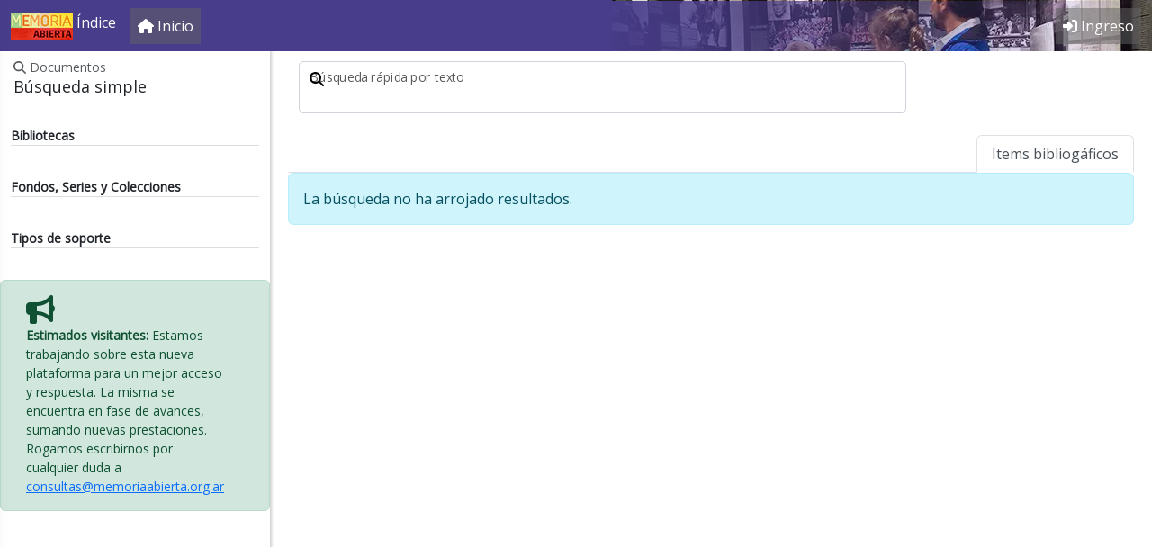

--- FILE ---
content_type: text/css
request_url: https://indice.memoriaabierta.org.ar/vendor/zulky/themes/corp8/structure.css
body_size: 3397
content:
body {
    padding-bottom: 100px;
    font-family: "Open Sans";
}
body.no-commands {
    padding-top: 60px;
}
.navbar-brand {
    font-size: 1rem;
}
.navbar-brand img {
    max-height: 30px;
}
.command-menu {
    z-index: 1029;
    min-height: 30px;
    height: 70px;
	padding: 8px;
}
.command-menu .form-group {
    margin: 0;
}

.command-menu #command-buttons a,
.command-menu #command-buttons button {
	margin-right: 5px;
}

.command-menu #command-buttons-extra {
	display: inline;
}

.command-menu #command-buttons .btn-group button,
.command-menu #command-buttons .btn-group a {
    margin-right: 0;
}

.panel-side {
    top: 55px;
    left: 0px;
    position:fixed;
    bottom: 0px;
    z-index: 1028;
    width: 300px;
	overflow: auto;
}

.view-container {
	margin-bottom: 30px;
    margin-top: -4px;
}

.view-container.view-sectionForm {
	box-shadow: none;
	margin-bottom: 5px;
	margin-top: 0;
	border-radius: 0;
}

.view-container.view-sectionForm .view-head {
	border-radius: 0;
}

@media (max-width: 768px){
	body {
		padding-top: 60px;
		font-size: 14px;
	}
	.app-header {
		line-height: 0.1;
	}
	.app-header .nav-link-caption {
		display: none;
	}
	.command-menu {
		display: none;
	}
	.panel-side {
		border: 2px solid red;
		display: none;
	}
	.panel-side-title h1 {
		font-size: 17px;
	}
	.panel-content-inner {
 	   padding: 0px;
	}
	.view-container {
		margin-bottom: 0px;
	}
}

@media (min-width: 768px){
	body {
		padding-top: 57px;
	}
	body.with-panel-side {
		padding-left: 300px;
	}
	body.with-command-menu {
		padding-top: 60px;
	}
	.command-menu {
	    left: 300px;
	}
	.panel-content-inner {
		padding: 20px 20px 20px 20px;
	}
}


.panel-side-bottom {
	padding-bottom: 50px;
}

.panel-side-head {
	padding: 7px 20px 7px 15px;
	min-height: 70px;
	background-color: white;
	margin-bottom: 15px;
}

body.no-commands .panel-side {
    top: 51px;
}

.panel-side > .page-header {
    margin-top: 0;
}

.panel-side h1 {
    font-size: 18px;
    margin: 0;
}

.panel-side .list-group {
    font-size: 14px;
}

.panel-content > .page-header {
    margin-bottom: 20px;
}


.no-side .view-container {
    margin-left: 10px;
}

.view-inner {
    padding: 15px 20px 20px 20px;
}

.view-head {
    padding: 10px 10px 10px 14px;
}

.view-head.link {
	cursor: pointer;
}


/*
.data-form .form-control {
    border: none;
    box-shadow: none;
    border-radius: 0;
    transition: none;
}

.data-form .form-control:focus {
    box-shadow: none;
}
*/
.data-form textarea.form-control {
	min-height: 250px;
}

.data-form .form-control .no-case {
    text-transform: none;
}

/*
.bootstrap-switch {
    display:block;
    max-width:150px
}
*/

.form-group.has-danger {
    padding-left: 15px;
    padding-right: 15px;
    padding-bottom: 5px;
}

.form-control-feedback {
    font-size: small;
    font-style: italic;
}

.col-form-label {
    text-align: right;
	font-size: 16px;
}

.help-block {
    display: inline-block;
    font-style: italic;
    margin-bottom: 3px;
}

.th-label {
	width: 290px;
 	font-weight: normal;
}

.table-scroll td,
.table-scroll th {
    font-size: 16px;
    font-family: inherit;
}

.table-scroll th {
    font-weight: normal;
}

.table-click tr td {
    cursor: pointer;
}

.table-entity,
.table-entity-compact {
	margin-bottom: 0;
}

.table-entity tbody tr:first-child td,
.table-entity tbody tr:first-child th,
.table-entity-compact tbody tr:first-child td,
.table-entity-compact tbody tr:first-child th {
	border-top: none !important;
}

.table-sectionForm td,
.table-sectionForm th {
	border-top: none !important;
}

.table-entity tbody tr td {
	text-align: justify;
	letter-spacing: -.2px;
}

.redactor-toolbar-wrapper {
    position: sticky !important;
    top: 124px;
    z-index: 9;
    padding: 0px 0px 6px 0px;
}

.redactor-toolbar-wrapper {
    position: inherit;
    top: 0px;
}

.redactor-box.redactor-styles-on .redactor-toolbar {
    padding: 10px 9px 0px 10px;
}

.redactor-box.redactor-toolbar-on {
	top: 32px;
	margin-bottom: 32px;
}

.redactor-styles {
	line-height: 1.5em;
	font-family: inherit;
	font-size: 15px;
	text-align: justify;
	padding: 5px !important;
}

.redactor-source-view .redactor-styles {
	padding: 0;
}

.top-gap {
    margin-top: 15px;
}

td .form-group {
    margin-bottom: 0;
}

.ui-datepicker {
	z-index: 1030 !important;
}

.ui-timepicker-table td a {
    width: auto;
}

.autocomplete-suggestions { border: 1px solid #999; background: #FFF; cursor: default; overflow: auto; -webkit-box-shadow: 1px 4px 3px rgba(50, 50, 50, 0.64); -moz-box-shadow: 1px 4px 3px rgba(50, 50, 50, 0.64); box-shadow: 1px 4px 3px rgba(50, 50, 50, 0.64); }
.autocomplete-suggestion {
	padding: 2px 5px;
	white-space: normal;
	overflow: hidden;
}
.autocomplete-selected { background: #F0F0F0; }
.autocomplete-suggestions strong { font-weight: normal; color: #3399FF; }

.form-actions {
    padding-top: 15px;
    padding-bottom: 15px;
    margin: 0;
}

.form-actions:after{clear:both;}

.form-actions button,
.form-actions a {
    margin-right: 30px;
}

.widget-settings {
    position: fixed;
    z-index: 9999;
    left: 0;
    top: 0;
    bottom: 0;
}
.widget-settings-offscreen .widget-settings-list {
    display: none;
}
.widget-settings-pane {
    position: absolute;
    z-index: 1;
    left: -340px;
    width: 320px;
    height: 100%;
    background-color: white;
	transition-property: transform;
	box-shadow: 0 -1px 24px rgba(0,0,0,0.4);
}
.widget-settings-shim {
    position: fixed;
    left: 0;
    top: 0;
    z-index: 0;
    opacity: 0;
    transition-property: opacity;
    background: black;
    width: 100%;
    height: 100%;
}
.widget-settings-pane,
.widget-settings-shim {
    transition-duration: 0.3s;
}
.widget-settings-offscreen .widget-settings-shim {
    width: 0;
    height: 0;
}
.widget-settings-open .widget-settings-pane {
    -webkit-transform: translateX(340px);
    transform: translateX(340px);
}
.widget-settings-open .widget-settings-shim {
    opacity: 0.3;
}
.widget-settings-open .widget-settings-content {
    display: block;
    position: absolute;
    width: 100%;
    height: 100%;
    overflow-y: auto;
}

.widget-settings-header {
    cursor: pointer;
}

.widget-settings-header,
.widget-settings-list {
    padding: 5px 22px;
}
.widtget-settings-header h4 {
    margin: 0;
}
.widget-settings-icon-close {
    top: 3px;
    position: absolute;
    right: 24px;
    opacity: .8;
    padding: 0;
}
.widget-settings-list {
    border-top: 1px solid #d9d9d9;
    color: #777;
    font-size: 13px;
    margin: 0;
}
.widget-settings-list:last-child {
    margin-bottom: 40px;
}
.widget-settings-list-item {
    padding: 6px 0;
}
.widget-settings-button {
    color: inherit;
    width: 100%;
    height: 100%;
    display: inline-block;
    text-align: left;
    cursor: pointer;
    position: relative;
    line-height: 24px;
    padding: 0;
}
.widget-settings-button:hover {
    text-decoration: none;
}
.widget-settings-button-icon-default,
.widget-settings-button:hover:not(.widget-settings-intent-disabled) .widget-settings-button-icon-hover,
.widget-settings-intent-on > .widget-settings-button-icon-hover {
    display: inline-block;
}
.widget-settings-button-label,
.widget-settings-sub-button-label {
    cursor: inherit;
    margin-left: 48px;
    display: block;
    margin-bottom: 0;
    font-size: 16px;
}
.widget-settings-button-icon {
    height: 24px;
    width: 24px;
    float: left;
}

.full-width {
    width: 100%;
}

.well h1,
.well h2,
.well h3,
.well h4 {
    margin-bottom: 0;
    font-weight: bold;
}

.no-scroll {
    overflow: hidden;
}

.no-wrap,
.nowrap {
    white-space: nowrap !important;
}

.radio label {
    width: 100%;
}

label.radio {
    padding-left: 40px;
}

label.radio input[type=radio] {
	margin-right: 6px;
	display: inline-block;
}

.full-width {
    width: 100%;
}

@media (min-width:1600px){
	.panel-side {
		width: 300px;
	}
}

.list-group-item.title {
    padding: 5px;
}
.well-glass {
    border-width: 2px;
    padding: 15px;
}
.well-glass .logo {
    margin: 0 auto;
    margin-bottom: 10px;
    font-size: 14px;
}
.well-glass input[type="text"]:focus,
.well-glass input[type="password"]:focus,
.well-glass input[type="submit"]:focus {
    outline: medium none;
}
.well-glass input[type="text"],
.well-glass input[type="password"] {
    padding: 8px 4px 8px 10px;
    margin-bottom: 15px;
    border-radius: 2px;
    transition: all 0.3s ease-out 0s;
}
.well-glass .session-messages {
    margin: 0px;
    margin-top: 10px;
}
.well-glass .session-messages .alert-heading {
    display: none;
}
.well-glass .logo-wrapper {
    text-align: center;
    padding: 10px;
    border-top-left-radius: .25rem;
    border-top-right-radius: .25rem;
    margin: -15px -15px 10px -15px;
}
.well-glass img {
    display: block;
    margin: 0 auto 10px auto;
}
.well h4 {
    margin-top: 0;
}

.porta-silueta {
    width: 128px;
    height: 128px;
    margin-bottom: 20px;
}

.separado-top {
    margin-top: 20px;
}

.ui-timepicker-table td a {
    width: auto;
}

.hide {
    display: none !important;
}

.session-messages {
	box-shadow: 0px 1px 8px 0px rgba(0,0,0,.5);
}

.session-messages ul {
    margin: 0;
}

.imgchange-overlay {
	position: absolute;
	top: 0;
	left: 0;
	bottom: 0;
	right: 0;
	text-align: center;
	padding-top: 40%;
	opacity: 0;
}
.imgchange-overlay:hover {
	cursor: pointer;
	background-color: rgba( 0, 0, 0, .7 );
	color: white;
	opacity: 1;
}


.btn {
    cursor: pointer;
}

.command-content,
.panel-side-content,
.panel-content-content,
.tab-pane-content {
    display: none;
}

.side-menu-content {
    padding: 10px;
}

.command-menu.compact {
    height: 77px;
}

.command-menu.compact .form-check {
    margin-bottom: 0 !important;
}

.form-check-label {
    cursor: pointer;
    width: 100%;
}

#side-menu.widget-settings {
    position: fixed;
    z-index: 1028;
    top: 129px;
    bottom: 0;
    left: 0px;
}

#side-menu .widget-settings-pane {
    box-shadow: 0 14px 24px rgba(0,0,0,0.4);
    width: 270px;
    left: -240px;
}

#side-menu.widget-settings-open .widget-settings-pane {
    -webkit-transform: translateX(240px);
    transform: translateX(240px);
}

.main-menu-logos {
    padding-top: 30px;
}

.main-menu-logos img {
    max-width: 65%;
    display: block;
    margin: 0 auto 30px auto;
}

.card-3d {
    margin-bottom: 15px;
    box-shadow: rgba(120, 120, 120, .5) 1px 1px 2px;
}

.jumbo-header {
    background-color: darkviolet;
    color: white;
    min-height: 240px;
}

.jumbo-header h1 {
    font-size: 40px;
    text-shadow: rgba( 50, 50, 50, .75) 2px 2px 3px;
}

body.model .command-menu {
    height: 45px;
}

body.model.with-command-menu {
    padding-top: 60px;
}

footer.app-footer {
    position: fixed;
    margin-bottom: 0;
    margin-left: auto;
    margin-right: auto;
    margin-top: 0px;
    padding-bottom: 10px;
    padding-left: 0;
    padding-right: 0;
    padding-top: 10px;
    bottom: 0px;
    left: 0px;
    color: silver;
    padding: 7px 8px 7px 8px;
    background-color: rgba( 0, 0, 0, .80);
    border-top-right-radius: 10px;
    border-top: 2px solid rgba(255, 255, 255, .6);
    border-right: 2px solid rgba(255, 255, 255, .6);
    font-size: 13px;
    z-index: 1029;
}

footer.app-footer a {
    color: silver;
}

footer.app-footer dt {
    font-weight: bold;
    color: white;
    float: left;
}

footer.app-footer dd {
    float: left;
    margin-right: 10px;
    margin-bottom: 0;
}

legend {
    border-bottom: 1px solid #ddd;
    margin-top: 15px;
}

a[title=JavaScript\ charts] {
    color: transparent !important;
}

.fixed-right {
    transition: all .5s ease;
    position: absolute;
    top: 140px;
    right: 0px;
    bottom: 0px;
    overflow: scroll;
    padding: 5px;
    left: 50%;
}

.fixed-right.open {
    width: 100%;
    left: 0px;
}

#loading-wrapper {
    position: fixed;
    top: 0px;
    right: 0px;
    bottom: 0px;
    left: 0px;
    z-index: 4000;
    width: 100%;
    height: 100%;
    cursor: progress;
	background-color: rgba(100,100,100,.5);
}

#divCargando {
    height: 51px;
    top: 0px;
    display: block;
    width: 400px;
    margin: 0 auto;
    border-radius: 5px;
    z-index: 9000;
    padding: 10px;
}

.card-header > * {
    margin: 0;
}

.ck-editor__editable {
    min-height: 300px;
}

.ui-datepicker{
    z-index: 1029 !important;
}

.chosen-container {
    font-size: 16px;
}

.chosen-container.form-select {
	border: none;
	padding-right: 0;
	padding-left: 0;
}

.chosen-container-single .chosen-single {
	height: 32px !important;
	line-height: 27px !important;
	font-size: 16px;
}

/*  position: unset !important; */
.chosen-drop {
    z-index: 9999;
}

.form-title {
    border-bottom: 1px solid #ccc;
    padding-bottom: 10px;
    margin-top: 10px;
    color: #666;
    margin-bottom: 15px;
}

.form-check-input {
    transform: scale(1.4);
}

td.avatar-small {
    width: 32px;
}

td.avatar-medium {
    width: 64px;
}

td.avatar-medium img {
    max-width: 150px;
} 

td.item-selection {
    width: 40px;
}

.vertical-scroll {
    overflow-x: scroll;
    height: 300px;
}
.vertical-scroll .media {
    margin-bottom: 5px;
    cursor: pointer;
}
.vertical-scroll .media:hover {
    background-color: antiquewhite;
}
.vertical-scroll .media img {
    width: 130px;
}
.vertical-scroll .media-body {
    padding: 10px;
}

.panel-side .nav-pills .nav-link {
    border-radius: 0;
}

.ace_editor {
    width: 100%;
    height: 300px;
    font-size:20px;
    font-family: Consolas, Inconsolata, Monaco;
}

.modal-llg, .modal-xxl {
    max-width: 1200px;
}

.chat-msg {
	border-radius: 10px;
}

.chat-msg {
	border-radius: 10px;
}

.created-username {
	font-weight: bold;
}

.record-count {
	font-size: 12px;
}

.panel-side-subhead small {
	display: block;
	line-height: 17px;
	margin-top: 5px;
}

.view-inner-commands a,
.view-inner-commands input,
.view-inner-commands button {
	margin-bottom: 0;
}

.tablesorter-default {
	margin: 0;
}

.panel-content-top .alert {
	margin: 0;
}

.list-item-desc {
	color: #555;
	display: block;
	line-height: 16px;
	font-size: 11px;
}

.nav-link.active .list-item-desc {
	color: #ddd;
}

.nav-link {
	color:darkviolet;
}

.form-floating {
	margin-bottom: 10px;
}

.form-select {
	margin-bottom: 5px;
	min-height: 67px;
}

.form-floating > label {
	opacity: .65;
	transform: scale(.85) translateY(-.5rem) translateX(.15rem);
	left: inherit;
	z-index: 1;
}

.chosen-container + label {
	left: 0;
	top: -4px;
}

.form-floating .chosen-container {
	margin-top: 5px;
	width: 100%;
}

.form-floating .form-check {
	margin-top: 25px;
	margin-bottom: 20px;
	padding-left: 30px;
}

.redactor-dropdown {
	z-index: 1055;
}

.checkbox label,
.radio label {
	padding-left: 25px;
}

.checkbox input[type="checkbox"],
.checkbox-inline input[type="checkbox"],
.radio input[type="radio"],
.radio-inline input[type="radio"] {
	margin-left: -25px;
}

.table-entity dt {
	color: #666;
	font-weight: 400;
	font-family: Lato;
}

--- FILE ---
content_type: text/css
request_url: https://indice.memoriaabierta.org.ar/vendor/zulky/themes/corp8/color.css
body_size: 852
content:
body {
    background-color: #f8f8f8;
}

button, input, optgroup, select, textarea {
    font-family: Arial;
}

.app-header {
    background-color: #35609A;
}

.command-menu {
    color: black;
}

.command-menu h1 {
    color: black;
}
.command-menu h1 a {
	color: #666;
}

.bg-private {
	background-color: antiquewhite;
	font-style: italic;
	padding: 3px;
	margin-top: 5px;
	margin-bottom: 5px;
	border: 1px solid #eadbc7;
}

.panel-side {
    background-color: white;
    box-shadow: 2px 1px 3px 0px rgba(100,100,100,.3)
}

.btn-transparent {
    background-image: none;
    background-color: transparent;
    border: 1px solid;
}

.form-control-transparent {
    background-color: transparent;
}

.thead-inverse th {
    color: black;
	font-size: 14px;
}

.table-scroll th {
	border-bottom: 2px solid #999 !important;
}

#divCargando {
	background-color:rgb(120,0,0);
    color: #f5f5f5;
    font-weight: normal;
}

.tr-current {
    background-color: antiquewhite;
}

.table-scroll {
    background-color: white;
}

.panel-content > h3 {
    border-bottom: 1px solid thistle;
    padding: 15px;
    margin: 20px 0 15px 0;
    font-size: 22px;
    font-weight: 300;
}

.form-group {
    margin-bottom: 10px;
}

/*
.form-control {
	font-size: 18px;
}
*/

.th-label {
    background-color: white;
	color: #777;
}

.col-form-label {
	color: #000;
}

.form-control.bg-warning {
    background-color: #fcf8e3;
}

.form-actions {
    background-color: #f5f5f5;
    border-top: 1px solid #e5e5e5;
}


/*
.data-form .form-control,
.data-form .form-control {
    background-color: rgb(230, 238, 245);
    color: black;
	border: 2px solid rgb(230, 238, 245);
}
*/

/*
.data-form .form-control:focus,
.data-form .form-control:focus {
    border: 2px solid violet;
    background-color:rgb(220, 228, 235);
}
*/

.redactor-toolbar-wrapper {
    background-color: lightsteelblue;
}

/*
.redactor-box.redactor-styles-on {
	border: 2px solid transparent;
	background-color: rgb(230, 238, 245);
}
.redactor-box.redactor-styles-on.redactor-focus {
    border: 2px solid violet;
	border-color: violet !important;
}
*/

.list-group-item.title {
    background-color: #aaa;
    color: white;
}
.well-glass {
    background: rgba( 255, 255, 255, 0.6 );
    border-color: rgba( 255, 255, 255, 0.3 );
}
.well-glass input[type="text"]:focus,
.well-glass input[type="password"]:focus,
.well-glass input[type="submit"]:focus {
    box-shadow: 0px 1px 0px rgba(255, 255, 255, 0.4), 0px 1px 1px rgba(0, 0, 0, 0.1) inset, 0px 0px 0px 3px rgba(255, 255, 255, 0.4);
}
.well-glass input[type="text"],
.well-glass input[type="password"] {
    border: 1px solid rgba(78, 48, 67, 0.3);
    background: none repeat scroll 0% 0% rgba(255, 255, 255, 0.4);
    box-shadow: 0px 1px 0px rgba(255, 255, 255, 0.2), 0px 1px 1px rgba(0, 0, 0, 0.1) inset;
    color: black;
}
.well-glass .logo-wrapper {
    background-color: white;
    opacity: .85;
}

.form-control::-moz-placeholder{
   color: #DDDDDD;
   opacity: 1;
}
.form-control:-moz-placeholder{
   color: #DDDDDD;
   opacity: 1;
}
.form-control::-webkit-input-placeholder{
   color: #DDDDDD;
   opacity: 1;
}
.form-control:-ms-input-placeholder{
   color: #DDDDDD;
   opacity: 1;
}

.help-block {
    color: #777;
}

.form-group.has-danger {
    border-left: 2px solid #d9534f;
    border-right: 2px solid #d9534f;
    border-radius: 5px;
    background-color: rgba(200,0,0,.1);
	padding-top: 10px;
}

.form-group.has-danger small {
    color: #d9534f;
}


.tdAccion a,
.tdAccion button {
    opacity: 0;
}

tr:hover .tdAccion a,
tr:hover .tdAccion button {
    opacity: 1;
}

.view-container {
	background-color: white;
	box-shadow: 1px 2px 6px 0px rgba(100,100,100,.3);
	border-top-left-radius: 7px;
	border-top-right-radius: 7px;
}

.view-container.trans {
	background-color: transparent;
	box-shadow: none;
	border: none;
}

.view-container.view-sectionForm.trans {
	background-color: transparent;
	box-shadow: none;
	border: none;
}

.view-head {
	/*
	background-color:darkslateblue;
	color: white;*/
	background-color: gainsboro;
	color: black;
	border-top-left-radius: 7px;
	border-top-right-radius: 7px;
}

a.list-group-item {
	font-size: 16px;
	color: #333;
}

a.list-group-item:hover {
	text-decoration: none;
}

a.list-group-item.active,
a.list-group-item.active:hover {
	color: white;
}

.list-group-item.active {
	background-color: lightblue;
	border: none;
	color: #333 !important;
}

--- FILE ---
content_type: application/javascript
request_url: https://indice.memoriaabierta.org.ar/vendor/zulky/1.0/zulky.js
body_size: 3999
content:
/*
 *   Copyright (c) 2019 Ignacio Javier Casinelli Esviza
 *   All rights reserved.
 */
var z_urlSub = "/";
String.prototype.trim = function () { return this.replace('/^\s+|\s+$/g', ""); }
String.prototype.pad = function (l, s, t) { return s || (s = " "), (l -= this.length) > 0 ? (s = new Array(Math.ceil(l / s.length) + 1).join(s)).substr(0, t = !t ? l : t == 1 ? 0 : Math.ceil(l / 2)) + this + s.substr(0, l - t) : this; }
String.prototype.toCamel = function () { return this.substr(0, 1).toLowerCase() + this.substr(1) };
function zAtras() { history.back(1); }
function zLimpiarAccion() { $("input#a").val(""); }
function borrar(u) { zConfirm("Confirma que desea eliminar el elemento?", u); }
function zConfirm(m, u) { if (!confirm(m)) { hideWait(); return false; } document.location = u; }
function isdefined(v) { return (typeof (window[v]) == "undefined") ? false : true; }
function alternar(e) { var o = document.getElementById(e); o.style.display = o.style.display == "none" ? "" : "none"; return o.style.display; }
function mover(d, h) { d = $(d); h = $(h); if (d.length == 0) { alert("No hay elementos que mover."); return false; } if (d.selectedIndex == -1) { alert("Debe marcar un elemento para mover."); return false; } for (var i = 0; i < d.length; i++) { if (d.options[i].selected) { var x = document.createElement("option"); x.value = d.options[i].value; x.text = d.options[i].text; h.add(x); } } for (i = d.length - 1; i >= 0; i--) { if (d.options[i].selected) { d.remove(i); } } }
function alternarIcono(i, o, m, n) { i = $(i); o = $(o); i.src = o.style.display == "none" ? m : n; }
function stringValoresSelect(d) { d = $(d); var s = ""; for (var i = 0; i < d.length; i++) { s = (s == "" ? "" : s + ",") + d.options[i].value; } return s; }
function implode(t, d){d=$(d);var s="";for(var i=0;i<d.length;i++){if(s!="") s = s + t; s = s + d.options[i].value; } return s; }
function vacio(e) { var d = $.trim($(e).val()); return d ? false : true; }
var zGetUrl = function (u, t) { showWait(); if (t == null) { document.location.href = u; } else { hideWait(); window.open(u, t); } }
zGetAjax = function (e, a, x, v, b, u, c) {
	var v_success = false;
	if (c==null) c=true;
    if (c) showWait();
    if (x == null) { x = zSerialize(); }
    if (u == null) { u = z_urlSub; }
    $.ajax({
        type: 'GET',
        cache: false,
        url: u + '?' + (1 * new Date()),
        data: x + '&conAjax=true&a=' + a,
        dataType: 'html',
        success: function (data) {
            $(e).empty().append(data);
            if (v != null) $(v).show();
            if (c) hideWait();
            if (b != null) b(data);
            v_success = true;
        },
        complete: function () {
            if (!v_success) {
                if (c) hideWait();
                if (b != null) b();
            }
        }
    });
}
function zAjax( a, b, x, t, type, u) {
    var v_success = false;
    if (x == null) { x = zSerialize(); } else { x = x + "&utkn=" + $('#utkn').val(); }
    if (t == null) { t = 'json'; }
	if (u == null) { u = z_urlSub; }
    if (type == null) { type = 'GET'; }

    $.ajax({
        type: type,
        cache: false,
        url: u + '?',
        data: x + '&conAjax=true&a='+a,
        dataType: t,
        success: function (data) {
            hideWait()
            if (b != null) b(data)
            v_success = true;
        },
        complete: function (data) {
            if (!v_success) {
                hideWait()
                if (b != null) b(data)
            }
        }
    });
}
function zAjaxPost( a, b, x, t, type) {
    zAjax( a, b, x, 'json', 'POST' );
}
function zAjaxGetHtml( e, a, b, x ) {
    zAjax( a, function(data){
        $(e).empty().append(data);
		if (b != null) b(data)
    }, x, 'html', 'GET' );
}
function zGetLabelFor(e) { var l = document.getElementById(e).parentNode.getElementsByTagName('LABEL'); for (var i = 0; i < l.length; i++) { if (l[i].htmlFor == e) { return l[i].innerHTML; } } return ""; }
function getKeynum(e) { var k; if (window.event) { k = e.keyCode; } else if (e.which) { k = e.which; } return k; }
function getKeyChar(e) { return String.fromCharCode(getKeynum(e)); }
var combo_change = function (e) { var id = $(e).id.substr(0, $(e).id.length - 2) + "nombre"; if ($(e).value == -1) { $(id).show(); $(id).focus(); } else { $(id).hide(); } }
var comboFecha_change = function (id) {
    $("#" + id).val($("#" + id + 'Dia').val().pad(2, "0", 2) + "/" + $("#" + id + 'Mes').val().pad(2, "0", 2) + "/" + $("#" + id + "Anio").val());
}
var clipCopy = function (d) { clipboardData.setData('text', d); }
var zHtmlWrite = function (x, y) { $(x).innerHTML = y; };
var format = function (x, d) { var s = "" + Math.round(eval(x) * Math.pow(10, d)); while (s.length <= d) { s = "0" + s; } var p = s.length - d; return s.substring(0, p) + "." + s.substring(p, s.length); }
var quitarSeleccionado = function (e) { if (e.length == 0) { alert("No hay elementos que quitar."); return false; } if (e.selectedIndex == -1) { alert("Debe marcar un elemento para quitar."); return false; } for (var i = e.length - 1; i >= 0; i--) { if (e.options[i].selected) { e.remove(i); } } }
var tieneElementoText = function (o, t) { var x = false; for (var j = 0; j < o.length; j++) { if (o.options[j].text == t) { x = true; break; } } return x; }
var zDiasEntre = function (d, h) { return Math.floor(Math.abs(h.getTime() - d.getTime()) / (1000 * 60 * 60 * 24)) + 1; }
var tomarFechaDeCombo = function (e) { return new Date($(e + "Anio").value, $(e + "Mes").value, $(e + "Dia").value); }
var actualizaMasMenos = function (e, i, d, m, n) {
var o = $(e);if (o.disabled) return;var a = parseFloat(o.val());
d = isNaN(d) ? 0 : d;a = isNaN(a) ? 0 : a;
if (i > 0) {
if (m != null) {
a = a + i > m ? a : a + i;
} else {
a += i;
}
}
if (i < 0) {
if (n != null) {
a = a + i < n ? a : a + i;
} else {
a += i;
}}
if (d != 0 && d != null) { a = format(a, d); }
o.val(a);}
var stripHTML = function (s) { return s.replace(/<&#91;^>&#93;*>/g, ""); }
var zEnter = function (e, f){
    $(e).on( "keydown", function(event) {
        if (event.which === 13) f();
    });
}
var dtos = function (d) { return (d.getFullYear() * 10000) + (d.getMonth() * 100) + d.getDay(); }
var zOption = function (t, v) { var x = document.createElement("option"); x.value = v; x.text = t; return x; }
var zSortSimple = function (x, y) { return (x > y ? 1 : (x == y ? 0 : -1)) }
var base64_encode = function (d) { var b64 = "ABCDEFGHIJKLMNOPQRSTUVWXYZabcdefghijklmnopqrstuvwxyz0123456789+/="; var o1, o2, o3, h1, h2, h3, h4, bits, i = 0, ac = 0, enc = "", tmp_arr = []; if (!d) { return d; } d = utf8_encode(d + ''); do { o1 = d.charCodeAt(i++); o2 = d.charCodeAt(i++); o3 = d.charCodeAt(i++); bits = o1 << 16 | o2 << 8 | o3; h1 = bits >> 18 & 0x3f; h2 = bits >> 12 & 0x3f; h3 = bits >> 6 & 0x3f; h4 = bits & 0x3f; tmp_arr[ac++] = b64.charAt(h1) + b64.charAt(h2) + b64.charAt(h3) + b64.charAt(h4); } while (i < d.length); enc = tmp_arr.join(''); switch (d.length % 3) { case 1: enc = enc.slice(0, -2) + '=='; break; case 2: enc = enc.slice(0, -1) + '='; break; }return enc; }
ucfirst = function (s) { s += ''; var f = s.charAt(0).toUpperCase(); return f + s.substr(1); }
isEmail = function (s) {
    var filter = /^([\w-\.]+)@((\[[0-9]{1,3}\.[0-9]{1,3}\.[0-9]{1,3}\.)|(([\w-]+\.)+))([a-zA-Z]{2,4}|[0-9]{1,3})(\]?)$/;
    if (filter.test(s)) {
        return true;
    } else {
        return false;
    }
}
zParseInt = function (n) {
    if (n == '') return 0;
    return parseInt(n);
}
zValFloat = function (n) {
    var v = $(n).val();
    if (v == '') return 0;
    return parseFloat(v);
}
sepMilComa = function (n) {
    n += ''
    var x = n.split('.')
    var x1 = x[0]
    var x2 = x.length > 1 ? '.' + x[1] : ''
    var rgx = /(\d+)(\d{3})/
    while (rgx.test(x1)) { x1 = x1.replace(rgx, '$1' + ',' + '$2') }
    return x1 + x2
}
sepMil = function (n, c) {
    n += ''
    if (c == null) c = ',';
    var rgx = /(\d+)(\d{3})/
    while (rgx.test(n)) { n = n.replace(rgx, '$1' + c + '$2') }
    return n
}
sinComa = function (s) { return s.replace(/,/g, '') }
enableAddNew = function (id, t) {
    if (t == null) t = '-- Add new...';
    $("<option>", { value: 0, text: t }).appendTo(id);
    $(id).on("change", function (e) {
        if (this.value == 0) {
            $(id + "_modal").modal("show");
        }
    });
}
zMoveContent = function(from,to,b){
	//alert('mover desde ' + from + ' --> ' + to + ' y luego ' + b + '()' );
	var xfrom = $(from);
	if ( xfrom.length ){
		var xto = $(to);
		$(from).each(function(i,e){
			var aux = $(e);
			aux.find("script").remove();
			xto.append(aux.detach().html());
		});
		if ( typeof b == "function" ) b( xto );
	}
}
function sortTable(id) {
    var table, rows, switching, i, x, y, shouldSwitch;
    table = document.getElementById(id);
    switching = true;
    while (switching) {
        switching = false;
        rows = table.getElementsByTagName("TR");
        for (i = 0; i < (rows.length-1); i++) {
            shouldSwitch = false;
            x = rows[i].getElementsByTagName("TD")[0];
            y = rows[i + 1].getElementsByTagName("TD")[0];
            if (x.innerHTML.toLowerCase() > y.innerHTML.toLowerCase()) {
                shouldSwitch= true;
                break;
            }
        }
        if (shouldSwitch) {
            rows[i].parentNode.insertBefore(rows[i + 1], rows[i]);
            switching = true;
        }
    }
}
function scrollIntoView(element, container) {
    var containerTop = $(container).scrollTop();
    var containerBottom = containerTop + $(container).height();
    var elemTop = element.offsetTop;
    var elemBottom = elemTop + $(element).height();
    if (elemTop < containerTop) {
        $(container).scrollTop(elemTop);
    } else if (elemBottom > containerBottom) {
        $(container).scrollTop(elemBottom - $(container).height());
    }
}

function zPost(a, t, s) {
    if (t != null) {
        if (!confirm(t)) return;
        $(s).val(1);
    }
    $("input#a").val(a);
    zFormSubmit();
}

function zFormSubmit() {
    showWait();
    $("#validsubmit").val("1");
    $("#form").submit();
}
function zPostBack(e) {
    $('#postBack').val((e == null ? "1" : $(e).id));
    zFormSubmit();
}

function zPostUrl(u,t,s) {
	$('input#a').remove();
	if (t != null) {
		if (!confirm(t)) return;
		$(s).val(1);
	}
	$('form#form').attr("action", u);
	zFormSubmit();
}

function zGet(a, o) {
    showWait();
    $('input#a').remove();
    o = (o == null ? zSerialize() : o);
    document.location = z_urlSub + "?" + o + "&a=" + a;
}
function zGetBack() {
    zGet($('input#a').val());
}
function zSerialize(prefix,container){
	if ( container == null ) container = "";
	if ( prefix == null ){
		return $(container+' input[name!="a"],textarea,select,keygen').serialize();
	} else {
		var s = '';
		$(container+' input[name!="a"],textarea,select,keygen').each(function(k,v){
			if ( v.name.substr(0,prefix.length) == prefix ){
				s += (s.length==0?"":"&") + $(v).serialize();
			}
		});
		return s;
	}
}
function isMobile(){
    return window.navigator.userAgent.toLowerCase().includes("mobi");
}
function zIsNumberKey(evt){
    var charCode = (evt.which) ? evt.which : event.keyCode
	if ( ( charCode != 32 && charCode <= 47 ) ||
	    (charCode >= 48 && charCode <= 57) || 
		(charCode >= 96 && charCode <= 105 ) ||
		(charCode >= 112 && charCode <= 123 ) ||
		(charCode == 144 || charCode == 145 ) ||
	    (charCode == 173 || charCode == 109 ) ){ 
        return true;
	} else {
	    return false;
	}
}
function zValidateInt(evt){
	var ok = zIsNumberKey(evt);
	if ( ok ){
		if ( !isNaN( parseInt( $('#'+evt.target.id).val().trim())) ){
			$('#'+evt.target.id).parents(".form-group").removeClass("has-danger");
			$('#'+evt.target.id+"-feedback").html('');
		}
		return true;
	} else {
		$('#'+evt.target.id).parents(".form-group").addClass("has-danger");
		$('#'+evt.target.id+"-feedback").html('Digits [0-9] only');
		return false;
	}
}
function zOnCheckShow(a,b,c){
	zUpdateOnCheckShow($(a),b);
	$(a).on("click",function(e){
		zUpdateOnCheckShow($(e.target)[0],b,c);
	});
}
function zUpdateOnCheckShow(a,b,c){
	if ( a.checked ){
		$(b).show();
		if ( c != null ) $(c).focus();
	} else {
		$(b).hide();                    
	}
}
function showWait() {
    var o = $('#loading-wrapper');
    if (o) o.show();
}
function hideWait() {
    var o = $('#loading-wrapper');
    if (o) o.hide();
}